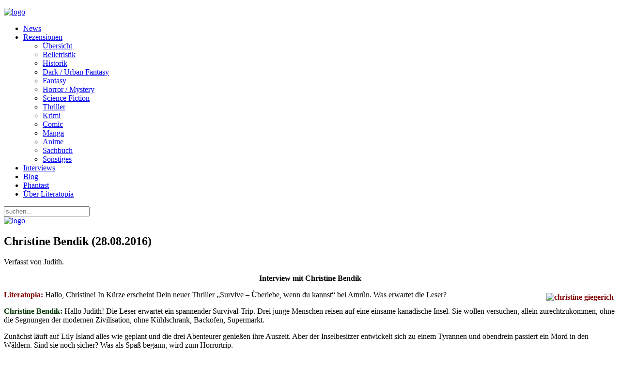

--- FILE ---
content_type: text/html; charset=utf-8
request_url: https://www.literatopia.de/index.php?option=com_content&view=article&id=23816
body_size: 7686
content:
<!DOCTYPE HTML>
<html lang="de-de" dir="ltr"  data-config='{"twitter":0,"plusone":0,"facebook":0,"style":"desert"}'>

<head>
<meta http-equiv="X-UA-Compatible" content="IE=edge">
<meta name="viewport" content="width=device-width, initial-scale=1">
<meta charset="utf-8" />
	<meta name="keywords" content="Literatopia, literatopia, Kurzgeschichten, Fantasy, Science Fiction, Manga, Comic, Thriller, Phantast, Gedichte, Literatur, Bücher, Rezensionen, Autoren, Forum, Community, Chat, Schreibforum, Literaturforum, Literaturportal, Autoreninterviews, Rezensionsportal, Geschichtenforum, Gedichteforum, Interviews, Geschichten, Lesungen" />
	<meta name="author" content="Judith" />
	<meta name="description" content="Literatopia - eure Welt der Literatur! Rezensionen, Forum, Interviews, Events und vieles mehr ..." />
	<meta name="generator" content="Joomla! - Open Source Content Management" />
	<title>Literatopia</title>
	<link href="https://www.literatopia.de/index.php?option=com_search&amp;view=article&amp;id=23816&amp;format=opensearch" rel="search" title="Suchen Literatopia" type="application/opensearchdescription+xml" />
	<link href="/templates/yoo_everest/favicon.ico" rel="shortcut icon" type="image/vnd.microsoft.icon" />
	<script src="/media/jui/js/jquery.min.js?212078ca747493146d7da18e361b363d"></script>
	<script src="/media/jui/js/jquery-noconflict.js?212078ca747493146d7da18e361b363d"></script>
	<script src="/media/jui/js/jquery-migrate.min.js?212078ca747493146d7da18e361b363d"></script>
	<script src="/media/jui/js/bootstrap.min.js?212078ca747493146d7da18e361b363d"></script>
	<script>
jQuery(function($){ initTooltips(); $("body").on("subform-row-add", initTooltips); function initTooltips (event, container) { container = container || document;$(container).find(".hasTooltip").tooltip({"html": true,"container": "body"});} });
	</script>

<link rel="apple-touch-icon-precomposed" href="/templates/yoo_everest/apple_touch_icon.png">
<link rel="stylesheet" href="/templates/yoo_everest/styles/desert/css/bootstrap.css">
<link rel="stylesheet" href="/templates/yoo_everest/styles/desert/css/theme.css">
<link rel="stylesheet" href="/templates/yoo_everest/css/custom.css">
<script src="/templates/yoo_everest/warp/vendor/uikit/js/uikit.js"></script>
<script src="/templates/yoo_everest/warp/vendor/uikit/js/components/autocomplete.js"></script>
<script src="/templates/yoo_everest/warp/vendor/uikit/js/components/search.js"></script>
<script src="/templates/yoo_everest/warp/vendor/uikit/js/components/tooltip.js"></script>
<script src="/templates/yoo_everest/warp/js/social.js"></script>
<script src="/templates/yoo_everest/js/theme.js"></script>
</head>

<body class="tm-sidebar-b-right tm-sidebars-1 tm-isblog">

	<div class="uk-container uk-container-center">

		
				<div class="tm-headerbar uk-clearfix uk-hidden-small">

						<a class="tm-logo" href="https://www.literatopia.de">
	<p><img style="display: block; margin-left: auto; margin-right: auto;" src="/images/theme_yoo/logo_literatopia2.png" alt="logo" /></p></a>
			
			
		</div>
		
				<nav class="tm-navbar uk-navbar">

						<ul class="uk-navbar-nav uk-hidden-small">
<li><a href="/index.php?option=com_content&amp;view=category&amp;id=136&amp;Itemid=260">News</a></li><li class="uk-parent" data-uk-dropdown="{'preventflip':'y'}" aria-haspopup="true" aria-expanded="false"><a href="#">Rezensionen</a>
<div class="uk-dropdown uk-dropdown-navbar uk-dropdown-width-1"><div class="uk-grid uk-dropdown-grid"><div class="uk-width-1-1"><ul class="uk-nav uk-nav-navbar"><li><a href="/index.php?option=com_content&amp;view=categories&amp;id=112&amp;Itemid=263">Übersicht</a></li><li><a href="/index.php?option=com_content&amp;view=category&amp;id=61&amp;Itemid=264">Belletristik</a></li><li><a href="/index.php?option=com_content&amp;view=category&amp;id=82&amp;Itemid=265">Historik</a></li><li><a href="/index.php?option=com_content&amp;view=category&amp;id=63&amp;Itemid=266">Dark / Urban Fantasy</a></li><li><a href="/index.php?option=com_content&amp;view=category&amp;id=62&amp;Itemid=267">Fantasy</a></li><li><a href="/index.php?option=com_content&amp;view=category&amp;id=67&amp;Itemid=268">Horror / Mystery</a></li><li><a href="/index.php?option=com_content&amp;view=category&amp;id=64&amp;Itemid=269">Science Fiction</a></li><li><a href="/index.php?option=com_content&amp;view=category&amp;id=68&amp;Itemid=270">Thriller</a></li><li><a href="/index.php?option=com_content&amp;view=category&amp;id=83&amp;Itemid=271">Krimi</a></li><li><a href="/index.php?option=com_content&amp;view=category&amp;id=66&amp;Itemid=272">Comic</a></li><li><a href="/index.php?option=com_content&amp;view=category&amp;id=99&amp;Itemid=273">Manga</a></li><li><a href="/index.php?option=com_content&amp;view=category&amp;id=151&amp;Itemid=274">Anime</a></li><li><a href="/index.php?option=com_content&amp;view=category&amp;id=65&amp;Itemid=275">Sachbuch</a></li><li><a href="/index.php?option=com_content&amp;view=category&amp;id=69&amp;Itemid=276">Sonstiges</a></li></ul></div></div></div></li><li><a href="/index.php?option=com_content&amp;view=category&amp;id=48&amp;Itemid=303">Interviews</a></li><li><a href="/index.php?option=com_content&amp;view=category&amp;layout=blog&amp;id=96&amp;Itemid=261">Blog</a></li><li><a href="/index.php?option=com_content&amp;view=article&amp;id=10162&amp;Itemid=278">Phantast</a></li><li><a href="/index.php?option=com_content&amp;view=category&amp;layout=blog&amp;id=42&amp;Itemid=277">Über Literatopia</a></li></ul>			
						<a href="#offcanvas" class="uk-navbar-toggle uk-visible-small" data-uk-offcanvas></a>
			
						<div class="uk-navbar-flip">
				<div class="uk-navbar-content uk-hidden-small">
<form id="search-109-697d62ba122a0" class="uk-search" action="/index.php?option=com_content&amp;view=featured&amp;Itemid=113" method="post" data-uk-search="{'source': '/index.php?option=com_search&amp;tmpl=raw&amp;type=json&amp;ordering=&amp;searchphrase=all', 'param': 'searchword', 'msgResultsHeader': 'Suchergebnis', 'msgMoreResults': 'Weitere Ergebnisse', 'msgNoResults': 'Nichts gefunden', flipDropdown: 1}">
	<input class="uk-search-field" type="text" name="searchword" placeholder="suchen...">
	<input type="hidden" name="task"   value="search">
	<input type="hidden" name="option" value="com_search">
	<input type="hidden" name="Itemid" value="">
</form>
</div>
			</div>
			
						<div class="uk-navbar-content uk-navbar-center uk-visible-small"><a class="tm-logo-small" href="https://www.literatopia.de">
	<img src="/images/theme_yoo/logo_literatopia2.png" alt="logo" width="120" /></a></div>
			
		</nav>
		
		
		
				<div id="tm-middle" class="tm-middle uk-grid" data-uk-grid-match data-uk-grid-margin>

						<div class="tm-main uk-width-medium-3-4">

				
								<main id="tm-content" class="tm-content">

					
					<div id="system-message-container">
</div>
<article class="uk-article " data-permalink="http://www.literatopia.de/index.php?option=com_content&amp;view=article&amp;id=23816:christine-bendik-28-08-2016&amp;catid=48:interviews&amp;Itemid=138">

	
	<div class="tm-article-wrapper">

		
				<h1 class="uk-article-title">
							Christine Bendik (28.08.2016)					</h1>
		
		
				<p class="uk-article-meta">

			Verfasst von Judith.
		</p>
		
		
		
		<div class="tm-article-content">
			
<p style="text-align: center;"><strong>Interview mit Christine Bendik</strong></p>
<p><span style="color: #800000;"><strong><img src="/images/stories/autoren/christine_giegerich.jpg" alt="christine giegerich" style="margin: 5px 5px 5px 15px; float: right;" />Literatopia:</strong></span> Hallo, Christine! In K&uuml;rze erscheint Dein neuer Thriller &bdquo;Survive &ndash; &Uuml;berlebe, wenn du kannst&ldquo; bei Amr&ucirc;n. Was erwartet die Leser?</p>
<p><span style="color: #003300;"><strong>Christine Bendik:</strong></span> Hallo Judith! Die Leser erwartet ein spannender Survival-Trip. Drei junge Menschen reisen auf eine einsame kanadische Insel. Sie wollen versuchen, allein zurechtzukommen, ohne die Segnungen der modernen Zivilisation, ohne K&uuml;hlschrank, Backofen, Supermarkt.</p>
<p>Zun&auml;chst l&auml;uft auf Lily Island alles wie geplant und die drei Abenteurer genie&szlig;en ihre Auszeit. Aber der Inselbesitzer entwickelt sich zu einem Tyrannen und obendrein passiert ein Mord in den W&auml;ldern. Sind sie noch sicher? Was als Spa&szlig; begann, wird zum Horrortrip.</p>
<p><span style="color: #800000;"><strong>Literatopia:</strong> </span>Wie &uuml;berlebt man ohne K&uuml;hlschrank, Backofen, Supermarkt?</p>
<p><span style="color: #003300;"><strong>Christine Bendik:</strong></span> Man &uuml;berlebt mit dem, was die Natur hergibt, ob es darum geht, Nahrung zu beschaffen oder z.B. um den Bau eines Unterschlupfs.</p>
<p><span style="color: #800000;"><strong>Literatopia:</strong> </span>Woher stammt Nelas Aquaphobie? Und spielt diese im Roman noch eine wichtige Rolle?</p>
<p><span style="color: #003300;"><strong>Christine Bendik:</strong> </span>Ich m&ouml;chte nicht zu viel verraten. Die Aquaphobie ist tats&auml;chlich ein zentrales Element im Buch.</p>
<p><span style="color: #800000;"><strong>Literatopia:</strong></span> Die Idee zu &bdquo;Survive&ldquo; entstand w&auml;hrend eines Inselurlaubs in Kanada. Was hat Dich an der Wildnis dort so fasziniert?</p>
<p><span style="color: #003300;"><strong>Christine Bendik:</strong></span> Zu verdanken hatte ich damals die fantastische Reise meinem Schwiegersohn, der die Insel bei einem Preisausschreiben von Haribo gewonnen hatte. Ein Urlaub der besonderen Art: Ein einziges Blockhaus auf 50.000 Quadratmetern und die Nachbarn vom Festland ein gutes St&uuml;ck Bootsfahrt entfernt. Freiheitsgef&uuml;hl pur . Summende Kolibris auf der Veranda, putzige Streifenh&ouml;rnchen, die aus der Hand fressen. Nachts, am Lagerfeuer, schallt das Rufen, Brummen, R&ouml;hren des Wildes &uuml;ber den See. Oder war es ein B&auml;r?</p>
<p>Da kommt Autorin schon mal auf Ideen: Was w&auml;re, wenn du hier gestrandet w&auml;rst? Wenn du nichts am Leib h&auml;ttest als ein altes Hemd und in der Tasche ein scharfes Messer&hellip;</p>
<p>Vieles, was ich im Buch beschreibe, habe ich so erlebt. Zum Gl&uuml;ck mussten wir aber unser Essen nicht selbst jagen.</p>
<p><span style="color: #800000;"><strong>Literatopia:</strong></span> Vergangenes Jahr ist Deine Halloween-Story &bdquo;S&eacute;ance&ldquo; erschienen. Was entdeckt Deine Protagonistin Silke darin Schauriges?</p>
<p><span style="color: #003300;"><strong><span style="color: #800000;"><strong><span style="color: #800000;"><strong><img src="/images/Neuerscheinungen/2016/survive.jpg" alt="" style="margin: 5px 15px 5px 10px; float: left;" /></strong></span></strong></span>Christine Bendik:</strong></span> Dass die Sache mit dem Vertrauen auch scheitern kann. Dass es Dinge in ihrem Leben gibt, die sich durch keine Schulweisheit erkl&auml;ren lassen.</p>
<p><span style="color: #800000;"><strong>Literatopia:</strong> </span>Hast Du selbst schon einmal an einer S&eacute;ance teilgenommen?</p>
<p><span style="color: #003300;"><strong>Christine Bendik:</strong></span> Nein. Daran habe ich mich bislang nur auf dem Papier beteiligt.</p>
<p><span style="color: #800000;"><strong>Literatopia:</strong></span> &bdquo;S&eacute;ance&ldquo; ist bei Knaur als eRiginal erschienen. Was h&auml;ltst Du pers&ouml;nlich von eBooks? Und macht es Sinn, eine Story ausschlie&szlig;lich als eBook herauszubringen?</p>
<p><span style="color: #003300;"><strong>Christine Bendik:</strong></span> F&uuml;r einen Band wie S&eacute;ance mit unter hundert Seiten finde ich das Angebot E-Book ideal. Ansonsten sch&auml;tze ich beide Varianten, als Autorin und auch als Leserin.</p>
<p>Meinen Reader nutze ich gern und oft, auf Reisen, im Wartezimmer, in der Bahn. Bei anderen Gelegenheiten gef&auml;llt es mir, ein Papierbuch in H&auml;nden zu halten. Da ich &Auml;hnliches auch von Freunden h&ouml;re, scheint mir der Print nebst E-Book Pflicht zu sein.</p>
<p><span style="color: #800000;"><strong>Literatopia</strong></span>: 2014 ist Dein Deb&uuml;troman &bdquo;Hatecrimes&ldquo; erschienen, ein Jugendbuch &uuml;ber Fremden- und Rassenhass. Konntest Du damals schon erahnen, wie aktuell dieses Thema 2016 sein w&uuml;rde?</p>
<p><span style="color: #003300;"><strong>Christine Bendik:</strong></span> Das konnte ich nat&uuml;rlich nicht ahnen. Aber das Thema war leider immer pr&auml;sent. Die Thematik in &bdquo;Hatecrimes&ldquo;, einem Jugendthriller, umfasst Fremdenhass und Hass auf alles Andersartige. Es geht um Ausgrenzung und Benachteiligung, und da sehe ich durchaus Parallelen zur aktuellen Situation.</p>
<p><span style="color: #800000;"><strong>Literatopia:</strong></span> Wie ger&auml;t Deine Protagonistin Jenna in eine Neonazi-Jugendgruppe?</p>
<p><span style="color: #003300;"><strong>Christine Bendik:</strong></span> Die Liebe. Jenna trifft diesen einen Jungen, der ihr komplettes Leben auf den Kopf stellt. Jung und verliebt, schl&auml;gt sie alle Warnungen in den Wind&hellip;</p>
<p><span style="color: #800000;"><strong>Literatopia:</strong></span> Hast Du f&uuml;r &bdquo;Hatecrimes&ldquo; im rechten Umfeld recherchiert?</p>
<p><span style="color: #003300;"><strong>Christine Bendik:</strong></span> Das blieb nicht aus bei so einem brisanten Thema. Zum einen habe ich schriftliches Material gesammelt und mich im Internet informiert. Au&szlig;erdem hatte ich Gelegenheit, mit Menschen zu sprechen, die einschl&auml;gige Erfahrungen gemacht haben.</p>
<p><span style="color: #800000;"><strong><span style="color: #003300;"><strong><img src="/images/stories/Judith/seance.jpg" alt="seance" style="margin: 5px 10px 5px 15px; float: right;" /></strong></span>Literatopia:</strong></span> Was macht Deiner Meinung nach einen richtig guten Thriller aus? Und was fasziniert Dich pers&ouml;nlich an dem Genre?</p>
<p><span style="color: #003300;"><strong>Christine Bendik:</strong></span> Das Synonym f&uuml;r einen guten Thriller hei&szlig;t f&uuml;r mich: Spannung. Es hat seinen eigenen Reiz, in die menschlichen Abgr&uuml;nde meiner Figuren zu blicken. Ihre Sorgen und N&ouml;te zu beleuchten, ihre Leidenschaften, die Beziehungen untereinander. Der Frage nachzusp&uuml;ren, warum jemand zum T&auml;ter wird.</p>
<p><span style="color: #800000;"><strong>Literatopia:</strong></span> Zusammen mit Katie Schweitzer hast Du die Kurzgeschichtensammlung &bdquo;Raben vergessen nicht&ldquo; &uuml;ber Books on Demand ver&ouml;ffentlicht. Warum habt Ihr Euch dazu entschieden, die Sammlung selbst zu ver&ouml;ffentlichen?</p>
<p><span style="color: #003300;"><strong>Christine Bendik:</strong> </span>Kurzgeschichten scheinen leider einen eher schwierigen Stand auf dem Markt zu haben und so haben wir von vorneherein darauf verzichtet, den Weg der Verlagssuche zu gehen.</p>
<p><span style="color: #800000;"><strong>Literatopia:</strong></span> Wie sah Eure Zusammenarbeit aus? Habt Ihr Eure Geschichten einfach in ein Buch gepackt oder habt Ihr manche auch zusammen geschrieben?</p>
<p><span style="color: #003300;"><strong>Christine Bendik:</strong></span> Katie und ich haben uns w&auml;hrend der Schreibphase leider kaum pers&ouml;nlich gesehen. Nach Fertigstellung einiger Storys wurde gemeinsam &uuml;ber die f&uuml;r unser Projekt passenden Geschichten entschieden, die im Anschluss ein Lektorat durchliefen. Das Ganze via E-Mail, da Katie in Baden-W&uuml;rttemberg wohnt und ich in Bayern. Einer unserer Schwerpunkte lag dabei auf Facetten-Reichtum: L&auml;ngere und k&uuml;rzere Storys, die zum Nachdenken anregen, aber auch Spannung, Verwicklungen und Gef&uuml;hl.</p>
<p><span style="color: #800000;"><strong>Literatopia:</strong></span> Die Standardfrage, die in keinem Autoreninterview fehlen darf: Wie bist Du zum Schreiben gekommen?</p>
<p><span style="color: #003300;"><strong>Christine Bendik:</strong> </span>Ein Klinikaufenthalt in ganz jungen Jahren war schuld. Als mir die Zeit zu lang wurde, brachte eine Freundin einen Schwung Heftromane. Es muss ein besonders spannender darunter gewesen sein, denn er sorgte daf&uuml;r, dass ich, noch im Krankenzimmer, die erste Szene schrieb. Noch bevor eine l&auml;ngere Schreibpause erfolgte &ndash; Beruf, Familiengr&uuml;ndung &ndash; wurden drei Romane im Bastei-Verlag ver&ouml;ffentlicht.</p>
<p><span style="color: #800000;"><strong>Literatopia:</strong></span> Du hast fr&uuml;her Heftromane verfasst. Worin liegen &ndash; abgesehen von der L&auml;nge &ndash; die Unterschiede zu Deinen &bdquo;richtigen&ldquo; Romanen?</p>
<p><span style="color: #003300;"><strong><span style="color: #800000;"><strong><img src="/images/stories/Judith/hatecrimes.jpg" alt="hatecrimes" width="184" height="291" style="margin: 5px 15px 5px 10px; float: left;" /></strong></span>Christine Bendik:</strong></span> Nun muss ich doch die L&auml;nge ansprechen. Es ist ein Unterschied, ob ich mir f&uuml;r eine Geschichte Zeit und Raum lassen kann oder ob ich bei Seite 100 fertig sein muss. Von daher ist es noch ratsamer als beim l&auml;ngeren Buch, einen genauen Plan &uuml;ber den Ablauf zu haben. Auch insgesamt gesehen hat der Autor beim Heftroman nicht ganz so freie Hand, denn es gibt gewisse Vorgaben &uuml;ber z.B. den Handlungsverlauf, die Wahl der Figuren, das Happy-End.</p>
<p><span style="color: #800000;"><strong>Literatopia:</strong></span> Arbeitest Du bereits am n&auml;chsten Buch? Und kannst uns vielleicht schon etwas dar&uuml;ber verraten?</p>
<p><span style="color: #003300;"><strong>Christine Bendik:</strong> </span>Nach dem Buch ist vor dem Buch. Ich arbeite an einer Art &bdquo;Herzensprojekt&ldquo;, das mich schon l&auml;nger besch&auml;ftigt. Es ist ein Thriller, der in Deutschland spielt, mit einer weiblichen Hauptfigur als Ermittlerin. Aber ich halte es f&uuml;r verfr&uuml;ht, zu diesem Zeitpunkt mehr zu sagen.</p>
<p><span style="color: #800000;"><strong>Literatopia:</strong></span> Herzlichen Dank f&uuml;r das Interview!</p>
<p><span style="color: #003300;"><strong>Christine Bendik:</strong></span> Ich habe zu danken.</p>
<hr />
<p><strong>Autorenfoto: Copyright by <span style="color: #1f497d;"><span style="color: #333333;">Uschi Hoffmann</span> </span></strong></p>
<p><strong>Autorenhomepage: <a href="http://www.c-bendik.de">www.c-bendik.de</a> </strong></p>
<hr />
<p style="text-align: center;"><em>Dieses Interview wurde von Judith Madera f&uuml;r Literatopia gef&uuml;hrt. Alle Rechte vorbehalten.</em></p> 		</div>

		
		
		
	</div>

	    <ul class="uk-pagination">
                <li class="uk-pagination-previous">
            <a href="/index.php?option=com_content&amp;view=article&amp;id=23857:interview-mit-michael-r-fletcher-englisch&amp;catid=48&amp;Itemid=138" title="Zurück">
                <i class="uk-icon-arrow-left"></i>
                Zurück            </a>
        </li>
        
                <li class="uk-pagination-next">
            <a href="/index.php?option=com_content&amp;view=article&amp;id=23687:michael-peinkofer-18-07-2016&amp;catid=48&amp;Itemid=138" title="Weiter">
                Weiter                <i class="uk-icon-arrow-right"></i>
            </a>
        </li>
            </ul>
    
	
</article>
				</main>
				
				
			</div>
			
                                                            <aside class="tm-sidebar-b uk-width-medium-1-4"><div class="uk-panel uk-panel-box"><ul class="uk-nav uk-nav-parent-icon uk-nav-side" data-uk-nav="{}">
<li><a href="/index.php?option=com_content&amp;view=featured&amp;Itemid=279">Home</a></li><li class="uk-parent"><a href="#">Neuerscheinungen</a>
<ul class="uk-nav-sub"><li><a href="/index.php?option=com_content&amp;view=category&amp;id=194&amp;Itemid=282">Quartal 2/26</a></li><li><a href="/index.php?option=com_content&amp;view=category&amp;id=193&amp;Itemid=285">Quartal 1/26</a></li><li><a href="/index.php?option=com_content&amp;view=category&amp;id=192&amp;Itemid=288">Quartal 4/25</a></li><li><a href="/index.php?option=com_content&amp;view=category&amp;id=191&amp;Itemid=284">Quartal 3/25</a></li><li><a href="/index.php?option=com_content&amp;view=categories&amp;id=125&amp;Itemid=287">Archiv</a></li></ul></li><li><a href="/index.php?option=com_content&amp;view=category&amp;id=177&amp;Itemid=286">Themenlisten</a></li><li class="uk-parent"><a href="#">Lesungen / Events</a>
<ul class="uk-nav-sub"><li><a href="/index.php?option=com_content&amp;view=category&amp;id=76&amp;Itemid=298">Aktuell</a></li><li><a href="/index.php?option=com_content&amp;view=category&amp;id=79&amp;Itemid=299">Archiv</a></li></ul></li><li><a href="/index.php?option=com_content&amp;view=category&amp;id=77&amp;Itemid=295">Alishas Lit-Talk</a></li><li><a href="/index.php?option=com_content&amp;view=category&amp;layout=blog&amp;id=93&amp;Itemid=296">Das Team</a></li><li><a href="/index.php?option=com_content&amp;view=category&amp;layout=blog&amp;id=45&amp;Itemid=297">Mitarbeit</a></li><li><a href="/index.php?option=com_weblinks&amp;view=categories&amp;id=0&amp;Itemid=300">Links</a></li><li><a href="/index.php?option=com_content&amp;view=category&amp;layout=blog&amp;id=54&amp;Itemid=315">Gewinnspiel</a></li><li><a href="/index.php?option=com_content&amp;view=category&amp;layout=blog&amp;id=43&amp;Itemid=301">Impressum</a></li><li><a href="/index.php?option=com_content&amp;view=category&amp;layout=blog&amp;id=162&amp;Itemid=302">Datenschutz</a></li></ul></div>
<div class="uk-panel uk-panel-box"><h3 class="uk-panel-title">PHANTAST (Download)</h3>
	<div style="text-align: center;"><a href="/index.php?option=com_content&amp;view=article&amp;id=10162&amp;Itemid=278"><img src="/images/Neuerscheinungen/2025/phantast31_cover.jpg" alt="Phantast 31 Gottheiten" height="200" /></a></div></div>
<div class="uk-panel uk-panel-box"><h3 class="uk-panel-title">Social Media</h3>
	<p class="socialmediabox"><a href="/index.php?format=feed&amp;type=rss" target="_blank" class="socialMedia-module"> <img src="/images/logo_rss.png" alt="icon feed" width="41" height="41" /></a><a href="https://literatur.social/@Literatopia"><img src="/images/Mastodon_Logotype.jpg" alt="Mastodon_Logotype.jpg" width="465" height="500" /></a><a href="https://pixelfed.de/i/web/profile/787796904421777173" target="_blank" rel="noopener" class="socialMedia-module"><img src="/images/stories/Judith/pixelfed_logo.png" alt="pixelfed logo" width="300" height="300" /></a> <a href="https://www.instagram.com/literatopia.de/"><img src="/images/logo_instagram.png" alt="icon twitter " width="30" height="30" /></a></p></div>
<div class="uk-panel uk-panel-box"><h3 class="uk-panel-title">Phantastische Links</h3>
	<p><span style="color: #993300;"><a href="https://www.tor-online.de" style="color: #993300;">TOR online</a></span></p>
<p><span style="color: #993300;"><a href="https://weltenportalmagazin.de" style="color: #993300;">Weltenportal</a></span></p>
<p><a href="https://www.sf-lit.de/" style="color: #993300;">sf-lit</a></p>
<p><a href="https://fantasyguide.de/home.html" style="color: #993300;">fantasyguide</a></p>
<p><span style="color: #993300;"><a href="https://phantastisch-lesen.com" style="color: #993300;">phantastisch-lesen</a></span></p>
<p><span style="color: #993300;"><a href="http://www.fictionfantasy.de" style="color: #993300;">fictionfantasy</a></span></p>
<p><span style="color: #993300;"><a href="https://carcosa-verlag.de/" style="color: #993300;">Carcosa &nbsp;</a></span></p>
<p><span style="color: #993300;"><a href="https://amrun-verlag.de" style="color: #993300;">Amrûn</a></span></p>
<p><span style="color: #993300;"><a href="https://www.ohneohren.com" style="color: #993300;">ohne ohren</a></span></p>
<p><span style="color: #993300;"><a href="https://eridanusverlag.de/" style="color: #993300;">Eridanus</a></span></p></div></aside>
                        
		</div>
		
		
		
				<footer id="tm-footer" class="tm-footer">

						<a class="tm-totop-scroller" data-uk-smooth-scroll href="#"></a>
			
			<div class="uk-panel"><div class="footer1">Copyright &#169; 2026 Literatopia. Alle Rechte vorbehalten.</div>
<div class="footer2"><a href="https://www.joomla.org" target="_blank" rel="noopener noreferrer">Joomla!</a> ist freie, unter der <a href="https://www.gnu.org/licenses/gpl-2.0.html" target="_blank" rel="noopener noreferrer">GNU/GPL-Lizenz</a> veröffentlichte Software.</div>
</div>Powered by <a href="http://www.yootheme.com">Warp Theme Framework</a>
		</footer>
		
	</div>

	
		<div id="offcanvas" class="uk-offcanvas">
		<div class="uk-offcanvas-bar"><ul class="uk-nav uk-nav-offcanvas">
<li class="uk-active"><a href="/index.php?option=com_content&amp;view=featured&amp;Itemid=113">Home</a></li><li><a href="/index.php?option=com_content&amp;view=category&amp;id=136&amp;Itemid=114">News</a></li><li><a href="/index.php?option=com_content&amp;view=category&amp;layout=blog&amp;id=96&amp;Itemid=116">Blog</a></li><li class="uk-parent"><a href="#">Neuerscheinungen</a>
<ul class="uk-nav-sub"><li><a href="/index.php?option=com_content&amp;view=category&amp;id=194&amp;Itemid=172">Quartal 2/26</a></li><li><a href="/index.php?option=com_content&amp;view=category&amp;id=193&amp;Itemid=171">Quartal 1/26</a></li><li><a href="/index.php?option=com_content&amp;view=category&amp;id=192&amp;Itemid=170">Quartal 4/25</a></li><li><a href="/index.php?option=com_content&amp;view=category&amp;id=191&amp;Itemid=159">Quartal 3/25</a></li><li><a href="/index.php?option=com_content&amp;view=categories&amp;id=125&amp;Itemid=122">Archiv</a></li></ul></li><li class="uk-parent"><a href="#">Rezensionen</a>
<ul class="uk-nav-sub"><li><a href="/index.php?option=com_content&amp;view=categories&amp;id=112&amp;Itemid=125">Übersicht</a></li><li><a href="/index.php?option=com_content&amp;view=category&amp;id=61&amp;Itemid=126">Belletristik</a></li><li><a href="/index.php?option=com_content&amp;view=category&amp;id=82&amp;Itemid=127">Historik</a></li><li><a href="/index.php?option=com_content&amp;view=category&amp;id=63&amp;Itemid=128">Dark Fantasy</a></li><li><a href="/index.php?option=com_content&amp;view=category&amp;id=62&amp;Itemid=129">Fantasy</a></li><li><a href="/index.php?option=com_content&amp;view=category&amp;id=67&amp;Itemid=130">Horror / Mystery</a></li><li><a href="/index.php?option=com_content&amp;view=category&amp;id=64&amp;Itemid=131">Science Fiction</a></li><li><a href="/index.php?option=com_content&amp;view=category&amp;id=68&amp;Itemid=132">Thriller</a></li><li><a href="/index.php?option=com_content&amp;view=category&amp;id=83&amp;Itemid=133">Krimi</a></li><li><a href="/index.php?option=com_content&amp;view=category&amp;id=66&amp;Itemid=134">Comic</a></li><li><a href="/index.php?option=com_content&amp;view=category&amp;id=99&amp;Itemid=135">Manga</a></li><li><a href="/index.php?option=com_content&amp;view=category&amp;id=151&amp;Itemid=173">Anime</a></li><li><a href="/index.php?option=com_content&amp;view=category&amp;id=65&amp;Itemid=136">Sachbuch</a></li><li><a href="/index.php?option=com_content&amp;view=category&amp;id=69&amp;Itemid=137">Sonstiges</a></li></ul></li><li><a href="/index.php?option=com_content&amp;view=category&amp;id=48&amp;Itemid=138">Interviews</a></li><li><a href="/index.php?option=com_content&amp;view=category&amp;id=177&amp;Itemid=174">Themenlisten</a></li><li class="uk-parent"><a href="#">Lesungen / Events</a>
<ul class="uk-nav-sub"><li><a href="/index.php?option=com_content&amp;view=category&amp;id=76&amp;Itemid=140">Aktuell</a></li><li><a href="/index.php?option=com_content&amp;view=category&amp;id=79&amp;Itemid=141">Archiv</a></li></ul></li><li><a href="/index.php?option=com_content&amp;view=category&amp;id=77&amp;Itemid=142">Alishas Lit-Talk</a></li><li><a href="/index.php?option=com_content&amp;view=category&amp;layout=blog&amp;id=42&amp;Itemid=143">Über Literatopia</a></li><li><a href="/index.php?option=com_content&amp;view=category&amp;layout=blog&amp;id=93&amp;Itemid=144">Das Team</a></li><li><a href="/index.php?option=com_content&amp;view=category&amp;layout=blog&amp;id=45&amp;Itemid=145">Mitarbeit</a></li><li><a href="/index.php?option=com_content&amp;view=article&amp;id=10162&amp;Itemid=148">Phantast</a></li><li><a href="/index.php?option=com_weblinks&amp;view=categories&amp;id=0&amp;Itemid=151">Links</a></li><li><a href="/index.php?option=com_content&amp;view=category&amp;layout=blog&amp;id=54&amp;Itemid=152">Gewinnspiel</a></li><li><a href="/index.php?option=com_content&amp;view=category&amp;layout=blog&amp;id=43&amp;Itemid=153">Impressum</a></li><li><a href="/index.php?option=com_content&amp;view=category&amp;layout=blog&amp;id=162&amp;Itemid=236">Datenschutz</a></li></ul></div>
	</div>
	
</body>
</html>